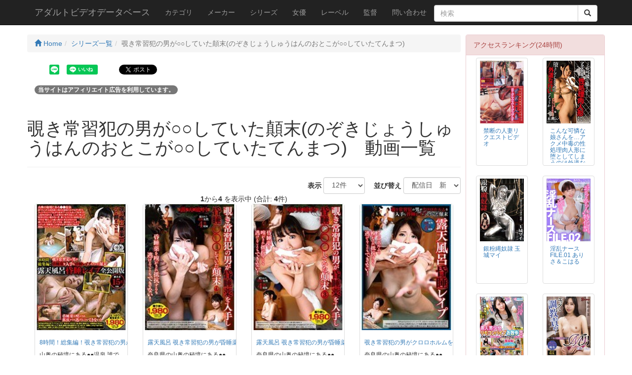

--- FILE ---
content_type: text/html; charset=UTF-8
request_url: https://av-db.com/Series/111/
body_size: 10828
content:
<!DOCTYPE html>
<html lang="ja">

<head>
<!-- Global site tag (gtag.js) - Google Analytics -->
<script async src="https://www.googletagmanager.com/gtag/js?id=UA-149655375-1"></script>
<script>
  window.dataLayer = window.dataLayer || [];
  function gtag(){dataLayer.push(arguments);}
  gtag('js', new Date());

  gtag('config', 'UA-149655375-1');
</script>
    <meta charset="utf-8">
    <meta http-equiv="X-UA-Compatible" content="IE=edge">
    <meta name="viewport" content="width=device-width, initial-scale=1">
    <title>覗き常習犯の男が○○していた顛末(のぞきじょうしゅうはんのおとこが○○していたてんまつ)　動画一覧 - アダルトビデオデータベース</title>
    <meta name="description" content="シリーズ:覗き常習犯の男が○○していた顛末(のぞきじょうしゅうはんのおとこが○○していたてんまつ) 動画一覧　 アダルトビデオデータベースは絶対抜ける厳選エロ動画を紹介！！毎日休まず更新します！！">
    <meta name="author" content="アダルトビデオデータベース">
    <meta property="og:title" content="覗き常習犯の男が○○していた顛末(のぞきじょうしゅうはんのおとこが○○していたてんまつ)　動画一覧 - アダルトビデオデータベース">
    <meta property="og:description" content="シリーズ:覗き常習犯の男が○○していた顛末(のぞきじょうしゅうはんのおとこが○○していたてんまつ) 動画一覧　 アダルトビデオデータベースは絶対抜ける厳選エロ動画を紹介！！毎日休まず更新します！！">
    <meta property="og:url" content="https://av-db.com/Series/111/">
    <base href="https://av-db.com/">
    <link rel="icon" href="ico/favicon.png" type="image/x-icon">
    <link rel="shortcut icon" href="ico/favicon.png">
    <!-- Bootstrap Core CSS -->
    <link href="css/bootstrap.min.css" rel="stylesheet">



    <!-- HTML5 Shim and Respond.js IE8 support of HTML5 elements and media queries -->
    <!-- WARNING: Respond.js doesn't work if you view the page via file:// -->
    <!--[if lt IE 9]>
        <script src="https://oss.maxcdn.com/libs/html5shiv/3.7.0/html5shiv.js"></script>
        <script src="https://oss.maxcdn.com/libs/respond.js/1.4.2/respond.min.js"></script>
        <script src="js/html5media.min.js"></script>
    <![endif]-->
    <!-- jQuery -->
    <script src="js/jquery.js"></script>

    <!-- Bootstrap Core JavaScript -->
    <script src="js/bootstrap.min.js"></script>
    <link rel="stylesheet" type="text/css" href="css/slick.css" media="screen">
    <link rel="stylesheet" type="text/css" href="css/slick-theme.css" media="screen">
    <script src="js/slick.min.js"></script>
    <script src="js/scrolltopcontrol.js"></script>
    <script src="js/jPages.min.js"></script>
    <script src="js/jquery.matchHeight.js"></script>
    <link rel="stylesheet" href="css/colorbox.css">
    <script src="js/jquery.colorbox-min.js"></script>
    <style>
    body{padding-top:70px;}
    .slide-image{width:100%;}
    .carousel-holder{margin-bottom:30px;}
    .carousel-control,.item{border-radius: 4px;}
    .caption{height:130px;overflow:hidden;}
    .caption h4{white-space:nowrap;}
    .thumbnail img{width: 100%;}
    .ratings{padding-right:10px;padding-left:10px;color:#d17581;}
    .thumbnail{padding:0;}
    .thumbnail .caption-full{padding:9px;color:#333;}
    footer{margin:50px 0;}
    .list-inline > li{margin: 0 0 10px 0;}
    .h1custom{font-size: 110%;}
    .h3custom{margin:0;}
    .h4custom{font-size:100%;}
    .movie_disp{float:left;}
    /*.caption-full{min-height:300px;}*/
    .clear{clear:both;}
    .movie_caption{padding:0 0 0 20px;}
    .movie_info_area{padding:4px;}
    .badge-success{background-color:#468847;}
    .badge-warning{background-color:#f89406;}
    .badge-important{background-color:#b94a48;}
    .badge-info{background-color:#3a87ad;}
    .badge-inverse{background-color:#333333;}
    .margin-bottom-zero{margin-bottom:0;}
    .headding05{
        margin:0 0 30px 0;
        padding:12px 10px;
        background: #1d8ade;
	background: -moz-linear-gradient(left, #1d8ade 0%, #53a2e2 50%, #1d8ade 100%); /* FF3.6+ */
	background: -webkit-gradient(linear, left top, right top, color-stop(0%,#1d8ade), color-stop(50%,#53a2e2), color-stop(100%,#1d8ade)); /* Chrome,Safari4+ */
	background: -webkit-linear-gradient(left, #1d8ade 0%,#53a2e2 50%,#1d8ade 100%); /* Chrome10+,Safari5.1+ */
	background: -o-linear-gradient(left, #1d8ade 0%,#53a2e2 50%,#1d8ade 100%); /* Opera11.10+ */
	background: -ms-linear-gradient(left, #1d8ade 0%,#53a2e2 50%,#1d8ade 100%); /* IE10+ */
	background: linear-gradient(to left, #1d8ade 0%,#53a2e2 50%,#1d8ade 100%); /* W3C */
	color:#FFF;
	text-shadow:1px 1px 2px #333;
	box-shadow:0 2px 3px rgba(0, 0, 0, 0.4) , inset 0 0 50px rgba(0, 0, 0, 0.1) ;
	position:relative;
	}
 
.headding05:before,
.headding05:after{
	content: ' ';
	position: absolute;
	z-index: -1;
	width: 40%;
	height: 20px;
	left: 4px;
	bottom:7px;
	-webkit-box-shadow: 0 8px 15px rgba(0,0,0, 0.7);
	-moz-box-shadow: 0 8px 15px rgba(0, 0, 0, 0.7);
	box-shadow: 0 8px 15px rgba(0, 0, 0, 0.7);
	background-color: #F00;
	-webkit-transform: rotate(-3deg);
	-moz-transform: rotate(-3deg);
	-o-transform: rotate(-3deg);
	-ms-transform: rotate(-3deg);
	transform: rotate(-3deg);
}
.headding05:after{
	  -webkit-transform: rotate(3deg);
	  -moz-transform: rotate(3deg);
	  -o-transform: rotate(3deg);
	  -ms-transform: rotate(3deg);
	  transform: rotate(3deg);
	  right: 10px;
	  left: auto;
}
.custom_thumbnai{margin:0 20px 20px 20px;}
.side_ranking_area{margin:0 0 0 10px;}
.thumbnail_side{padding:5px;}
.caption_side{height:80px;padding:0;}
.panel-body_side{padding:5px;}
.h5margin0{margin:0;}
.sample_video{width:100%;}
    </style>
  <script>
  /* when document is ready */
  $(function() {
    /* initiate plugin */
    $("div.holder").jPages({
      containerID : "itemContainer",
      perPage     : 5,
      previous : "←",
      next : "→",
      callback    : function( pages, items ){
        $("#legend1").html("Page " + pages.current + " of " + pages.count);
        $("#legend2").html(items.range.start + " - " + items.range.end + " of " + items.count);
      }
    });
  });
  </script>
  <script>
 	$(function(){
            $('.js-matchHeigtht').matchHeight();
          });
    $(function(){
      $('.colmatch').matchHeight();
    });
    $(function(){
      $('.colmatch_kanren').matchHeight();
    });
    $(function(){
      $('.colmatch_side').matchHeight();
    });
$(document).ready(function(){
	$(".iframe476").colorbox({
		iframe:true,
		width:"576px",
		height:"406px"
	});
	$(".iframe560").colorbox({
		iframe:true,
		width:"660px",
		height:"460px"
	});
	$(".iframe644").colorbox({
		iframe:true,
		width:"744px",
		height:"514px"
	});
	$(".iframe720").colorbox({
		iframe:true,
		width:"790px",
		height:"550px"
	});
});
</script>
  <style>
  .holder {
    margin: 15px 0;
  }
  .holder a {
    font-size: 12px;
    cursor: pointer;
    margin: 0 5px;
    color: #333;
  }
  .holder a:hover {
    background-color: #222;
    color: #fff;
  }
  .holder a.jp-previous { margin-right: 15px; }
  .holder a.jp-next { margin-left: 15px; }
  .holder a.jp-current, a.jp-current:hover {
    color: #FF4242;
    font-weight: bold;
  }
  .holder a.jp-disabled, a.jp-disabled:hover {
    color: #bbb;
  }
  .holder a.jp-current, a.jp-current:hover,
  .holder a.jp-disabled, a.jp-disabled:hover {
    cursor: default;
    background: none;
  }
  .holder span { margin: 0 5px; }
  #itemContainer li {list-style: none;}
  .social li{list-style: none;display: inline-block;padding: 5px;}
  .fb_bt{position:relative; top:-4px;}
  .mt-10{margin-top: 10px;}
  </style>
</head>
    <!-- Navigation -->
    <nav class="navbar navbar-inverse navbar-fixed-top">
        <div class="container">
            <!-- Brand and toggle get grouped for better mobile display -->
            <div class="navbar-header">
                <button type="button" class="navbar-toggle" data-toggle="collapse" data-target="#bs-example-navbar-collapse-1">
                    <span class="sr-only">Toggle navigation</span>
                    <span class="icon-bar"></span>
                    <span class="icon-bar"></span>
                    <span class="icon-bar"></span>
                </button>
                <a class="navbar-brand" href="https://av-db.com/">アダルトビデオデータベース</a>
            </div>
            <!-- Collect the nav links, forms, and other content for toggling -->
            <div class="collapse navbar-collapse" id="bs-example-navbar-collapse-1">
                <ul class="nav navbar-nav">
                    <li>
                        <a href="CategoryList/">カテゴリ</a>
                    </li>
                    <li>
                        <a href="MakerList/">メーカー</a>
                    </li>
                    <li>
                        <a href="SeriesList/">シリーズ</a>
                    </li>
                    <li>
                        <a href="PerformerList/">女優</a>
                    </li>
                    <li>
                        <a href="LabelList/">レーベル</a>
                    </li>
                    <li>
                        <a href="DirectorList/">監督</a>
                    </li>
                    <li>
                        <a href="Contact/">問い合わせ</a>
                    </li>
                </ul>
                <form action="Search/" method="post">
                    <div class="input-group" style="margin-top:10px;">
                        <input type="text" name="keyword" class="form-control" placeholder="検索" value="">
                        <span class="input-group-btn">
                          <button class="btn btn-default" type="submit">
                            <i class='glyphicon glyphicon-search'></i>
                          </button>
                        </span>
                    </div>
                </form>
            </div>
            <!-- /.navbar-collapse -->
        </div>
        <!-- /.container -->
    </nav>




    <!-- Page Content -->
    <div class="container">

        <div class="row">



            <div class="col-md-9">


<div class="row">
<ul class="breadcrumb">
    <li><a href="https://av-db.com/"><span class="glyphicon glyphicon-home" aria-hidden="true"></span> Home</a></li><li><a href="SeriesList/">シリーズ一覧</a></li><li class="active">覗き常習犯の男が○○していた顛末(のぞきじょうしゅうはんのおとこが○○していたてんまつ)</li></ul>
</div>
<div class="row social">
<div id="fb-root"></div>
<script>(function(d, s, id) {
  var js, fjs = d.getElementsByTagName(s)[0];
  if (d.getElementById(id)) return;
  js = d.createElement(s); js.id = id;
  js.src = 'https://connect.facebook.net/ja_JP/sdk.js#xfbml=1&version=v2.10';
  fjs.parentNode.insertBefore(js, fjs);
}(document, 'script', 'facebook-jssdk'));</script>
<ul>
	<li><div data-url="https://av-db.com/Series/111/" data-type="share-b" data-lang="ja" style="display: none;" class="line-it-button"></div></li>
	<li><div data-share="true" data-url="https://av-db.com/Series/111/" data-type="like" data-lang="ja" style="display: none;" class="line-it-button"></div></li>
	<li class="fb_bt"><div class="fb-like" data-href="https://av-db.com/Series/111/" data-layout="button_count" data-action="like" data-size="small" data-show-faces="false" data-share="true"></div></li>
	<li><div class="g-plus" data-action="share" data-href="https://av-db.com/Series/111/"></div></li>
	<li><a href="https://twitter.com/share" class="twitter-share-button" data-count="horizontal" data-url="https://av-db.com/Series/111/" data-hashtags="アダルトビデオデータベース">Tweet</a></li>
</ul>
<script src="https://d.line-scdn.net/r/web/social-plugin/js/thirdparty/loader.min.js" async="async" defer="defer"></script>
</div>
<p><span class="badge badge-secondary">当サイトはアフィリエイト広告を利用しています。</span></p>
    <div class="row">
      <div>
        <div class="page-header">
          <h1>覗き常習犯の男が○○していた顛末(のぞきじょうしゅうはんのおとこが○○していたてんまつ)　動画一覧</h1>
        </div>
      </div>
    </div>
<div class="row text-right">
    <form class="form-inline" name="search" action="https://av-db.com/Series/111/" method="GET">
  <div class="form-group">
      <label class="control-label">　表示</label>
      <select name="hits" class="form-control" onChange="this.form.submit()">
  <option value="12" selected="selected">12件</option>
  <option value="24">24件</option>
  <option value="36">36件</option>
  <option value="48">48件</option>
  <option value="60">60件</option>
  <option value="72">72件</option>
  <option value="96">96件</option>
  <option value="108">108件</option>
  <option value="120">120件</option>
</select>

  </div>
  <div class="form-group">
      <label class="control-label">　並び替え</label>
      <select name="sort" class="form-control" onChange="this.form.submit()">
  <option value="opendate" selected="selected">配信日　新</option>
  <option value="opendate-">配信日　古</option>
</select>

  </div>
</form>
</div>
<div class="row text-center">
    <strong>1</strong>から<strong>4</strong> を表示中 (合計: <strong>4</strong>件)</div>
<div class="row text-center">
</div>
<div class="row">
                    <div class="col-xs-6 col-sm-3 col-lg-3 col-md-3 colmatch">
                        <div class="thumbnail">
                            <img src="https://pics.dmm.co.jp/digital/video/tsph00096/tsph00096ps.jpg" alt="8時間！総集編！覗き常習犯の男がクロロホルムを入手し昏睡レイプしていた顛末..." title="8時間！総集編！覗き常習犯の男がクロロホルムを入手し昏睡レイプしていた顛末...">
                            <div class="caption">
                                <h4 class="small"><a href="Movie_info/1/333/">8時間！総集編！覗き常習犯の男がクロロホルムを入手し昏睡レイプしていた顛末...</a></h4>
                                <p class="small">山奥の秘境にある●●温泉 誰でも入れる混浴露天風呂は秘境でありながら昨今、ネットや口コミで広がり温泉ブームともあって数多くの入湯客が訪れる ここを舞台に事件は起こった！地元で林業を営む口数少ない男 誰にも言えない秘密があった それは「覗き」この露天風呂に来る女性たちを覗いていたのだ！そして男は一線を超えてしまう！入手した「昏睡薬」この薬を女性入湯客に嗅がせ昏睡レイプしていたのだ！サンプル画像画像はイメージです。実際の商品画像とは異なる場合がございます。拡大サンプル画像をご覧いただくにはJavaScriptを有効にしてくださいJavaScriptの設定方法</p>
                            </div>
                        </div>
                    </div>
                    <div class="col-xs-6 col-sm-3 col-lg-3 col-md-3 colmatch">
                        <div class="thumbnail">
                            <img src="https://pics.dmm.co.jp/digital/video/tsp00401/tsp00401ps.jpg" alt="露天風呂 覗き常習犯の男が昏睡薬を入手し昏睡○○○していた顛末4" title="露天風呂 覗き常習犯の男が昏睡薬を入手し昏睡○○○していた顛末4">
                            <div class="caption">
                                <h4 class="small"><a href="Movie_info/22/30122/">露天風呂 覗き常習犯の男が昏睡薬を入手し昏睡○○○していた顛末4</a></h4>
                                <p class="small">奈良県の山奥の秘境にある●●温泉 誰でも入れる混浴露天風呂は秘境でありながら昨今、ネットや口コミで広がり温泉ブームともあって数多くの入湯客が訪れる。ここを舞台に事件は起こった！地元で林業を営む口数少ない男 誰にも言えない秘密があった。それは「覗き」この露天風呂に来る女性たちを覗いていたのだ！そして男は一線を超えてしまう…入手した「昏睡薬」この薬を女性入湯客に嗅がせ昏睡○○○していたのだ！【※画像・音声に多少の乱れがあります】</p>
                            </div>
                        </div>
                    </div>
                    <div class="col-xs-6 col-sm-3 col-lg-3 col-md-3 colmatch">
                        <div class="thumbnail">
                            <img src="https://pics.dmm.co.jp/digital/video/tsp00399/tsp00399ps.jpg" alt="露天風呂 覗き常習犯の男が昏睡薬を入手し昏睡○○○していた顛末3" title="露天風呂 覗き常習犯の男が昏睡薬を入手し昏睡○○○していた顛末3">
                            <div class="caption">
                                <h4 class="small"><a href="Movie_info/10/32332/">露天風呂 覗き常習犯の男が昏睡薬を入手し昏睡○○○していた顛末3</a></h4>
                                <p class="small">奈良県の山奥の秘境にある●●温泉。誰でも入れる混浴露天風呂は秘境でありながら昨今、ネットや口コミで広がり温泉ブームともあって数多くの入湯客が訪れる。ここを舞台に事件は起こった！地元で林業を営む口数少ない男 誰にも言えない秘密があった。それは「覗き」この露天風呂に来る女性たちを覗いていたのだ！そして男は一線を超えてしまう…入手した「昏睡薬」この薬を女性入湯客に嗅がせ昏睡○○○していたのだ！【※画像・音声に多少の乱れがあります】</p>
                            </div>
                        </div>
                    </div>
                    <div class="col-xs-6 col-sm-3 col-lg-3 col-md-3 colmatch">
                        <div class="thumbnail">
                            <img src="https://pics.dmm.co.jp/digital/video/tsp00394/tsp00394ps.jpg" alt="覗き常習犯の男がクロロホルムを入手し昏睡レイプしていた顛末 露天風呂昏睡レイプ" title="覗き常習犯の男がクロロホルムを入手し昏睡レイプしていた顛末 露天風呂昏睡レイプ">
                            <div class="caption">
                                <h4 class="small"><a href="Movie_info/22/36269/">覗き常習犯の男がクロロホルムを入手し昏睡レイプしていた顛末 露天風呂昏睡レイプ</a></h4>
                                <p class="small">奈良県の山奥の秘境にある●●温泉 誰でも入れる混浴露天風呂は秘境でありながら昨今、ネットや口コミで広がり温泉ブームともあって数多くの入湯客が訪れる ここを舞台に事件は起こった！地元で林業を営む口数少ない男 誰にも言えない秘密があった それは「覗き」この露天風呂に来る女性たちを覗いていたのだ！そして男は一線を超えてしまう！入手した「昏睡薬」この薬を女性入湯客に嗅がせ昏睡レイプしていたのだ！【※画像・音声に多少の乱れがあります】</p>
                            </div>
                        </div>
                    </div>
</div>
<div class="row text-center">
</div>
<div class="row text-center">
    <strong>1</strong>から<strong>4</strong> を表示中 (合計: <strong>4</strong>件)</div>
<div class="row text-right">
    <form class="form-inline" name="search2" action="https://av-db.com/Series/111/" method="GET">
  <div class="form-group">
      <label class="control-label">　表示</label>
      <select name="hits" class="form-control" onChange="this.form.submit()">
  <option value="12" selected="selected">12件</option>
  <option value="24">24件</option>
  <option value="36">36件</option>
  <option value="48">48件</option>
  <option value="60">60件</option>
  <option value="72">72件</option>
  <option value="96">96件</option>
  <option value="108">108件</option>
  <option value="120">120件</option>
</select>

  </div>
  <div class="form-group">
      <label class="control-label">　並び替え</label>
      <select name="sort" class="form-control" onChange="this.form.submit()">
  <option value="opendate" selected="selected">配信日　新</option>
  <option value="opendate-">配信日　古</option>
</select>

  </div>
</form>
</div>
<div class="row" style="margin:10px 0;"><div class="panel panel-primary">
<div class="panel-heading"><h5>最近検索されたキーワード</h5></div>
<div class="panel-body">
<ul class="list-inline">
<li><a href="Search/%E5%80%9F%E9%87%91%E5%A0%95%E3%81%A1/"><span class="badge badge-info">借金堕ち</span></a></li>
<li><a href="Search/sm/"><span class="badge badge-info">sm</span></a></li>
<li><a href="Search/4725048/"><span class="badge">4725048</span></a></li>
<li><a href="Search/fc%EF%BC%92/"><span class="badge badge-warning">fc２</span></a></li>
<li><a href="Search/%E7%AF%A0%E7%94%B0%E3%81%82%E3%82%86%E3%81%BF/"><span class="badge">篠田あゆみ</span></a></li>
<li><a href="Search/%E9%BA%BB%E5%80%89/"><span class="badge">麻倉</span></a></li>
<li><a href="Search/%E4%B8%89%E4%B8%8A/"><span class="badge badge-info">三上</span></a></li>
<li><a href="Search/%E9%A2%A8%E5%91%82%E6%8E%83%E9%99%A4%E4%B8%AD%E3%81%AB%E9%96%93%E9%81%95%E3%81%A3%E3%81%A6%E3%82%B7%E3%83%A3%E3%83%AF%E3%83%BC%E3%82%92%E6%B5%B4%E3%81%B3%E3%81%A6%E3%83%93%E3%82%B7%E3%83%A7%E6%BF%A1%E3%82%8C%E3%81%AB%E3%81%AA%E3%81%A3%E3%81%9F%E5%AE%B6%E4%BA%8B%E4%BB%A3%E8%A1%8C%E3%81%AE%E3%81%8A%E5%A7%89%E3%81%95%E3%82%93%E3%81%AB%E8%AA%98%E6%83%91%E3%81%95%E3%82%8C%E3%81%A6%E4%B8%AD%E5%87%BA%E3%81%97/"><span class="badge badge-warning">風呂掃除中に...</span></a></li>
<li><a href="Search/%E5%B9%B6%E6%9C%A8%E4%BC%98/"><span class="badge badge-warning">并木优</span></a></li>
<li><a href="Search/4826982/"><span class="badge badge-info">4826982</span></a></li>
<li><a href="Search/4896282/"><span class="badge badge-info">4896282</span></a></li>
<li><a href="Search/%E5%85%A8%E8%A3%B8%E6%97%85%E9%A4%A8/"><span class="badge badge-success">全裸旅館</span></a></li>
<li><a href="Search/%E5%85%A5%E6%B5%B4/"><span class="badge">入浴</span></a></li>
<li><a href="Search/%E5%A5%B3%E9%A2%A8%E5%91%82/"><span class="badge badge-info">女風呂</span></a></li>
<li><a href="Search/%E5%84%AA%E6%9C%A8%E3%81%84%E3%81%8A%E3%82%8A/"><span class="badge badge-success">優木いおり</span></a></li>
<li><a href="Search/%E6%9D%89%E5%8E%9F%E7%90%86%E6%81%B5/"><span class="badge badge-success">杉原理恵</span></a></li>
<li><a href="Search/%E7%9C%9F%E9%8D%8B%E6%A8%B9%E9%87%8C/"><span class="badge badge-info">真鍋樹里</span></a></li>
<li><a href="Search/%E5%AE%AE%E5%86%85%E9%9B%AA%E8%8F%9C/"><span class="badge badge-inverse">宮内雪菜</span></a></li>
<li><a href="Search/%E6%9C%89%E5%A5%88%E3%82%81%E3%81%90%E3%81%BF/"><span class="badge badge-info">有奈めぐみ</span></a></li>
<li><a href="Search/%E4%B8%8A%E5%8E%9F/"><span class="badge badge-success">上原</span></a></li>
<li><a href="Search/%E5%AE%89%E5%B2%A1%E3%81%9F%E3%81%BE%E3%81%8D/"><span class="badge badge-inverse">安岡たまき</span></a></li>
<li><a href="Search/%E6%9D%8F%E7%BE%8E%E6%9C%88/"><span class="badge">杏美月</span></a></li>
<li><a href="Search/%E5%8A%A0%E5%B1%B1%E3%81%AA%E3%81%A4%E3%81%93/"><span class="badge">加山なつこ</span></a></li>
<li><a href="Search/%E4%B8%83%E8%8D%89%E3%81%A1%E3%81%A8%E3%81%9B/"><span class="badge badge-inverse">七草ちとせ</span></a></li>
<li><a href="Search/%E5%A4%95%E5%AD%A3%E3%81%A1%E3%81%A8%E3%81%9B/"><span class="badge">夕季ちとせ</span></a></li>
<li><a href="Search/%E5%BA%83%E7%94%B0%E6%96%87%E5%AD%90/"><span class="badge badge-inverse">広田文子</span></a></li>
<li><a href="Search/%E9%A2%A8%E7%A5%AD/"><span class="badge badge-warning">風祭</span></a></li>
<li><a href="Search/%E9%A2%A8%E7%A5%AD%E3%81%82%E3%81%8B%E3%82%8A/"><span class="badge badge-info">風祭あかり</span></a></li>
<li><a href="Search/%E8%97%A4%E5%B4%8E%E3%81%82%E3%81%8B%E3%82%8A/"><span class="badge badge-info">藤崎あかり</span></a></li>
<li><a href="Search/%E5%8C%97%E6%9D%91%E5%A5%BD%E5%AD%90/"><span class="badge badge-warning">北村好子</span></a></li>
<li><a href="Search/%E6%B5%9C%E5%92%B2%E6%81%B5%E5%88%A9/"><span class="badge badge-inverse">浜咲恵利</span></a></li>
<li><a href="Search/%E9%BA%BB%E7%BE%8E%E3%82%86%E3%81%BE+%E3%81%98%E3%82%83%E3%82%93%E3%81%91%E3%82%93+%E6%B8%A9%E6%B3%89+%E3%82%A4%E3%83%A1%E3%83%BC%E3%82%B8%E3%83%93%E3%83%87%E3%82%AA/"><span class="badge badge-inverse">麻美ゆま じ...</span></a></li>
<li><a href="Search/%E9%BA%BB%E7%BE%8E%E3%82%86%E3%81%BE+%E3%81%98%E3%82%83%E3%82%93%E3%81%91%E3%82%93+%E6%B8%A9%E6%B3%89%E3%80%80%E3%82%A4%E3%83%A1%E3%83%BC%E3%82%B8%E3%83%93%E3%83%87%E3%82%AA/"><span class="badge badge-important">麻美ゆま じ...</span></a></li>
<li><a href="Search/%E9%BA%BB%E7%BE%8E%E3%82%86%E3%81%BE%E3%80%80%E3%81%98%E3%82%83%E3%82%93%E3%81%91%E3%82%93%E3%80%80%E6%B8%A9%E6%B3%89/"><span class="badge badge-info">麻美ゆま　じ...</span></a></li>
<li><a href="Search/%E6%BA%9C%E6%B1%A0meyd+%E9%AB%98%E6%85%A2%E4%BA%BA%E5%A6%BB+%E7%A6%81%E6%AD%A2%E6%9C%AC%E7%95%AA/"><span class="badge badge-warning">溜池meyd 高...</span></a></li>
<li><a href="Search/nhdtc/"><span class="badge">nhdtc</span></a></li>
<li><a href="Search/4%E6%9C%AC%E3%81%BE%E3%81%A8%E3%82%81%E3%82%BB%E3%83%83%E3%83%88%E3%80%9C%E8%85%B0%E7%A0%95%E3%81%91%E3%83%90%E3%82%A4%E3%83%96%E6%8C%BF%E5%85%A5%EF%BC%86%E3%82%A4%E3%83%A9%E3%83%9E%E5%8F%A3%E5%86%85%E7%99%BA%E5%B0%84%EF%BC%8A%E7%94%9F%E3%83%8F%E3%83%A1%E5%A4%A7%E9%87%8F%E3%81%B6%E3%81%A3%E3%81%8B%E3%81%91%EF%BC%8A%E3%83%87%E3%82%A3%E3%83%AB%E3%83%89%E6%BF%80%E3%83%94%E3%82%B9%E3%81%A7%E4%BB%B0%E3%81%91%E5%8F%8D%E3%82%8A%E7%B5%B6%E9%A0%82/"><span class="badge badge-inverse">4本まとめセ...</span></a></li>
<li><a href="Search/2989496/"><span class="badge badge-important">2989496</span></a></li>
<li><a href="Search/%E5%A4%AB%E4%BB%A5%E5%A4%96%E3%81%A8%E3%83%95%E3%82%A1%E3%83%83%E3%82%AF%E3%81%99%E3%82%8B%EF%BC%98%E4%BA%BA%E3%81%AE%E4%BA%BA%E5%A6%BB%E3%81%9F%E3%81%A1/"><span class="badge badge-inverse">夫以外とファ...</span></a></li>
<li><a href="Search/jk/"><span class="badge">jk</span></a></li>
<li><a href="Search/%E5%A4%A9%E4%BD%BF/"><span class="badge badge-info">天使</span></a></li>
<li><a href="Search/%E6%B2%B3%E5%8C%97/"><span class="badge badge-inverse">河北</span></a></li>
<li><a href="Search/%E9%99%86%E4%B8%8A%E9%83%A8/"><span class="badge badge-important">陆上部</span></a></li>
<li><a href="Search/%E4%BE%BF%E5%88%A9%E5%BA%97/"><span class="badge badge-inverse">便利店</span></a></li>
<li><a href="Search/%E6%97%B6%E9%97%B4/"><span class="badge">时间</span></a></li>
<li><a href="Search/fc2ppv/"><span class="badge badge-inverse">fc2ppv</span></a></li>
<li><a href="Search/%E6%B5%B7%E3%81%AE%E5%AE%B6/"><span class="badge badge-important">海の家</span></a></li>
<li><a href="Search/%E3%82%B7%E3%83%A3%E3%83%AF%E3%83%BC/"><span class="badge badge-warning">シャワー</span></a></li>
<li><a href="Search/%E9%8A%AD%E6%B9%AF/"><span class="badge badge-inverse">銭湯</span></a></li>
<li><a href="Search/%E7%9B%97%E6%92%AE/"><span class="badge badge-info">盗撮</span></a></li>
</ul>
</div>
</div>
</div>
<div class="row social">
<ul>
	<li><div data-url="https://av-db.com/Series/111/" data-type="share-b" data-lang="ja" style="display: none;" class="line-it-button"></div></li>
	<li><div data-share="true" data-url="https://av-db.com/Series/111/" data-type="like" data-lang="ja" style="display: none;" class="line-it-button"></div></li>
	<li class="fb_bt"><div class="fb-like" data-href="https://av-db.com/Series/111/" data-layout="button_count" data-action="like" data-size="small" data-show-faces="false" data-share="true"></div></li>
	<li><div class="g-plus" data-action="share" data-href="https://av-db.com/Series/111/"></div></li>
	<li><a href="https://twitter.com/share" class="twitter-share-button" data-count="horizontal" data-url="https://av-db.com/Series/111/" data-hashtags="アダルトビデオデータベース">Tweet</a></li>
</ul>
<script>LineIt.loadButton();</script>
<script>!function(d,s,id){var js,fjs=d.getElementsByTagName(s)[0],p=/^http:/.test(d.location)?'http':'https';if(!d.getElementById(id)){js=d.createElement(s);js.id=id;js.src=p+'://platform.twitter.com/widgets.js';fjs.parentNode.insertBefore(js,fjs);}}(document, 'script', 'twitter-wjs');</script>
<script>
  window.___gcfg = {lang: 'ja'};
  (function() {
    var po = document.createElement('script'); po.type = 'text/javascript'; po.async = true;
    po.src = 'https://apis.google.com/js/platform.js';
    var s = document.getElementsByTagName('script')[0]; s.parentNode.insertBefore(po, s);
  })();
</script>
</div>

            </div>
            
            <div class="col-md-3">
<div class="side_ranking_area">
<div class="row"><div class="panel panel-danger">
<div class="panel-heading">アクセスランキング(24時間)</div>
<div class="panel-body panel-body_side">
<div class="col-xs-6 col-sm-6 col-lg-6 col-md-6 colmatch_side">
<div class="thumbnail thumbnail_side">
<img src="https://pics.dmm.co.jp/digital/video/dvdps00099/dvdps00099ps.jpg" alt="禁断の人妻リクエストビデオ" title="禁断の人妻リクエストビデオ">
<div class="caption caption_side">
<h5 class="h5margin0 small"><a href="Movie_info/1/51404/">禁断の人妻リクエストビデオ</a></h5>
</div>
</div>
</div>
<div class="col-xs-6 col-sm-6 col-lg-6 col-md-6 colmatch_side">
<div class="thumbnail thumbnail_side">
<img src="https://pics.dmm.co.jp/digital/video/ddk00165/ddk00165ps.jpg" alt="こんな可憐な娘さんを…アクメ中毒の性処理肉人形に堕としてしまうのは外道な行..." title="こんな可憐な娘さんを…アクメ中毒の性処理肉人形に堕としてしまうのは外道な行...">
<div class="caption caption_side">
<h5 class="h5margin0 small"><a href="Movie_info/10/46200/">こんな可憐な娘さんを…アクメ中毒の性処理肉人形に堕としてしまうのは外道な行...</a></h5>
</div>
</div>
</div>
<div class="col-xs-6 col-sm-6 col-lg-6 col-md-6 colmatch_side">
<div class="thumbnail thumbnail_side">
<img src="https://pics.dmm.co.jp/digital/video/abg00008/abg00008ps.jpg" alt="銀粉縄奴隷 玉城マイ" title="銀粉縄奴隷 玉城マイ">
<div class="caption caption_side">
<h5 class="h5margin0 small"><a href="Movie_info/89/39805/">銀粉縄奴隷 玉城マイ</a></h5>
</div>
</div>
</div>
<div class="col-xs-6 col-sm-6 col-lg-6 col-md-6 colmatch_side">
<div class="thumbnail thumbnail_side">
<img src="https://pics.dmm.co.jp/digital/video/1ofsd002002/1ofsd002002ps.jpg" alt="淫乱ナースFILE.01 ありさ＆こはる" title="淫乱ナースFILE.01 ありさ＆こはる">
<div class="caption caption_side">
<h5 class="h5margin0 small"><a href="Movie_info/10/146879/">淫乱ナースFILE.01 ありさ＆こはる</a></h5>
</div>
</div>
</div>
<div class="col-xs-6 col-sm-6 col-lg-6 col-md-6 colmatch_side">
<div class="thumbnail thumbnail_side">
<img src="https://pics.dmm.co.jp/digital/video/h_1324skmj00375/h_1324skmj00375ps.jpg" alt="素人美少女とリモコンバイブお散歩8ーSGN区編ー「もう我慢できません…//..." title="素人美少女とリモコンバイブお散歩8ーSGN区編ー「もう我慢できません…//...">
<div class="caption caption_side">
<h5 class="h5margin0 small"><a href="Movie_info/296/83823/">素人美少女とリモコンバイブお散歩8ーSGN区編ー「もう我慢できません…//...</a></h5>
</div>
</div>
</div>
<div class="col-xs-6 col-sm-6 col-lg-6 col-md-6 colmatch_side">
<div class="thumbnail thumbnail_side">
<img src="https://pics.dmm.co.jp/digital/video/basj00017/basj00017ps.jpg" alt="セレブ妻が管理する秘密のM男調教部屋 城山若菜" title="セレブ妻が管理する秘密のM男調教部屋 城山若菜">
<div class="caption caption_side">
<h5 class="h5margin0 small"><a href="Movie_info/10/114665/">セレブ妻が管理する秘密のM男調教部屋 城山若菜</a></h5>
</div>
</div>
</div>
<div class="col-xs-6 col-sm-6 col-lg-6 col-md-6 colmatch_side">
<div class="thumbnail thumbnail_side">
<img src="https://pics.dmm.co.jp/digital/video/isd00152/isd00152ps.jpg" alt="武蔵村山の農家のIカップ嫁 吉田彩音" title="武蔵村山の農家のIカップ嫁 吉田彩音">
<div class="caption caption_side">
<h5 class="h5margin0 small"><a href="Movie_info/10/137871/">武蔵村山の農家のIカップ嫁 吉田彩音</a></h5>
</div>
</div>
</div>
<div class="col-xs-6 col-sm-6 col-lg-6 col-md-6 colmatch_side">
<div class="thumbnail thumbnail_side">
<img src="https://pics.dmm.co.jp/digital/video/118cpde00016/118cpde00016ps.jpg" alt="最強属性16 武藤つぐみ" title="最強属性16 武藤つぐみ">
<div class="caption caption_side">
<h5 class="h5margin0 small"><a href="Movie_info/10/47710/">最強属性16 武藤つぐみ</a></h5>
</div>
</div>
</div>
<div class="col-xs-6 col-sm-6 col-lg-6 col-md-6 colmatch_side">
<div class="thumbnail thumbnail_side">
<img src="https://pics.dmm.co.jp/digital/video/h_491napk00020/h_491napk00020ps.jpg" alt="ナンパコNo.20 2軒目行こうか迷っていたショートヘアの巨乳女子大生をナ..." title="ナンパコNo.20 2軒目行こうか迷っていたショートヘアの巨乳女子大生をナ...">
<div class="caption caption_side">
<h5 class="h5margin0 small"><a href="Movie_info/10/73101/">ナンパコNo.20 2軒目行こうか迷っていたショートヘアの巨乳女子大生をナ...</a></h5>
</div>
</div>
</div>
<div class="col-xs-6 col-sm-6 col-lg-6 col-md-6 colmatch_side">
<div class="thumbnail thumbnail_side">
<img src="https://pics.dmm.co.jp/digital/video/h_565scop00611/h_565scop00611ps.jpg" alt="あらゆるエロのジャンル・シチュエーションがこの一枚に集結！！エロスの聖典（..." title="あらゆるエロのジャンル・シチュエーションがこの一枚に集結！！エロスの聖典（...">
<div class="caption caption_side">
<h5 class="h5margin0 small"><a href="Movie_info/11/14168/">あらゆるエロのジャンル・シチュエーションがこの一枚に集結！！エロスの聖典（...</a></h5>
</div>
</div>
</div>
</div></div></div>
<div class="row"><div class="panel panel-warning">
<div class="panel-heading">ダウンロードランキング(24時間)</div>
<div class="panel-body panel-body_side">
<div class="col-xs-6 col-sm-6 col-lg-6 col-md-6 colmatch_side">
<div class="thumbnail thumbnail_side">
<img src="https://pics.dmm.co.jp/digital/video/turu00033/turu00033ps.jpg" alt="大人数！8時間！480分！ おせっかい？！親切な？！宅配に来た乳酸菌レディ..." title="大人数！8時間！480分！ おせっかい？！親切な？！宅配に来た乳酸菌レディ...">
<div class="caption caption_side">
<h5 class="h5margin0 small"><a href="Movie_info/1/18852/">大人数！8時間！480分！ おせっかい？！親切な？！宅配に来た乳酸菌レディ...</a></h5>
</div>
</div>
</div>
<div class="col-xs-6 col-sm-6 col-lg-6 col-md-6 colmatch_side">
<div class="thumbnail thumbnail_side">
<img src="https://pics.dmm.co.jp/digital/video/h_1724m804g00011/h_1724m804g00011ps.jpg" alt="お母さんが教えてあげる！SEXの気持ち良さを教えたくて息●の肉棒を咥える淫..." title="お母さんが教えてあげる！SEXの気持ち良さを教えたくて息●の肉棒を咥える淫...">
<div class="caption caption_side">
<h5 class="h5margin0 small"><a href="Movie_info/10/124024/">お母さんが教えてあげる！SEXの気持ち良さを教えたくて息●の肉棒を咥える淫...</a></h5>
</div>
</div>
</div>
<div class="col-xs-6 col-sm-6 col-lg-6 col-md-6 colmatch_side">
<div class="thumbnail thumbnail_side">
<img src="https://pics.dmm.co.jp/digital/video/149rd01008/149rd01008ps.jpg" alt="毛深い人妻 たまっている熟女はマッサージ師に陰部をまさぐられると… 卑猥2..." title="毛深い人妻 たまっている熟女はマッサージ師に陰部をまさぐられると… 卑猥2...">
<div class="caption caption_side">
<h5 class="h5margin0 small"><a href="Movie_info/10/66975/">毛深い人妻 たまっている熟女はマッサージ師に陰部をまさぐられると… 卑猥2...</a></h5>
</div>
</div>
</div>
<div class="col-xs-6 col-sm-6 col-lg-6 col-md-6 colmatch_side">
<div class="thumbnail thumbnail_side">
<img src="https://pics.dmm.co.jp/digital/video/57bdsr00426/57bdsr00426ps.jpg" alt="デリヘル呼んだら ご近所さん 2" title="デリヘル呼んだら ご近所さん 2">
<div class="caption caption_side">
<h5 class="h5margin0 small"><a href="Movie_info/10/68199/">デリヘル呼んだら ご近所さん 2</a></h5>
</div>
</div>
</div>
<div class="col-xs-6 col-sm-6 col-lg-6 col-md-6 colmatch_side">
<div class="thumbnail thumbnail_side">
<img src="https://pics.dmm.co.jp/digital/video/61mdbk00072/61mdbk00072ps.jpg" alt="巨乳痴女医に犯●れる逆セクハラ健康診断 2" title="巨乳痴女医に犯●れる逆セクハラ健康診断 2">
<div class="caption caption_side">
<h5 class="h5margin0 small"><a href="Movie_info/10/54570/">巨乳痴女医に犯●れる逆セクハラ健康診断 2</a></h5>
</div>
</div>
</div>
<div class="col-xs-6 col-sm-6 col-lg-6 col-md-6 colmatch_side">
<div class="thumbnail thumbnail_side">
<img src="https://pics.dmm.co.jp/digital/video/61mdtm00431/61mdtm00431ps.jpg" alt="帰宅部系女子校生まこの中出し調教 柳川まこ" title="帰宅部系女子校生まこの中出し調教 柳川まこ">
<div class="caption caption_side">
<h5 class="h5margin0 small"><a href="Movie_info/7/24342/">帰宅部系女子校生まこの中出し調教 柳川まこ</a></h5>
</div>
</div>
</div>
<div class="col-xs-6 col-sm-6 col-lg-6 col-md-6 colmatch_side">
<div class="thumbnail thumbnail_side">
<img src="https://pics.dmm.co.jp/digital/video/1sdab00319/1sdab00319ps.jpg" alt="まっすぐ無邪気、エッチに貪欲。背伸びがしたい芋ひよこ女子 南日菜乃AVDEBUT" title="まっすぐ無邪気、エッチに貪欲。背伸びがしたい芋ひよこ女子 南日菜乃AVDEBUT">
<div class="caption caption_side">
<h5 class="h5margin0 small"><a href="Movie_info/296/134142/">まっすぐ無邪気、エッチに貪欲。背伸びがしたい芋ひよこ女子 南日菜乃AVDEBUT</a></h5>
</div>
</div>
</div>
<div class="col-xs-6 col-sm-6 col-lg-6 col-md-6 colmatch_side">
<div class="thumbnail thumbnail_side">
<img src="https://pics.dmm.co.jp/digital/video/h_1638emth00056/h_1638emth00056ps.jpg" alt="五十路のおとこ狂い 私、おま○こが破けるまでヤリたいの！ 五十路の濃厚性行..." title="五十路のおとこ狂い 私、おま○こが破けるまでヤリたいの！ 五十路の濃厚性行...">
<div class="caption caption_side">
<h5 class="h5margin0 small"><a href="Movie_info/30/78408/">五十路のおとこ狂い 私、おま○こが破けるまでヤリたいの！ 五十路の濃厚性行...</a></h5>
</div>
</div>
</div>
<div class="col-xs-6 col-sm-6 col-lg-6 col-md-6 colmatch_side">
<div class="thumbnail thumbnail_side">
<img src="https://pics.dmm.co.jp/digital/video/h_1127gopj00583/h_1127gopj00583ps.jpg" alt="【VR】HQ 劇的超高画質 Iカップを見せつけてくる彼女の巨乳姉に誘惑され..." title="【VR】HQ 劇的超高画質 Iカップを見せつけてくる彼女の巨乳姉に誘惑され...">
<div class="caption caption_side">
<h5 class="h5margin0 small"><a href="Movie_info/2/93261/">【VR】HQ 劇的超高画質 Iカップを見せつけてくる彼女の巨乳姉に誘惑され...</a></h5>
</div>
</div>
</div>
<div class="col-xs-6 col-sm-6 col-lg-6 col-md-6 colmatch_side">
<div class="thumbnail thumbnail_side">
<img src="https://pics.dmm.co.jp/digital/video/1arso019119/1arso019119ps.jpg" alt="舞ワイフ～セレブ倶楽部～ 119" title="舞ワイフ～セレブ倶楽部～ 119">
<div class="caption caption_side">
<h5 class="h5margin0 small"><a href="Movie_info/10/16356/">舞ワイフ～セレブ倶楽部～ 119</a></h5>
</div>
</div>
</div>
</div></div></div>
<div class="row"><div class="panel panel-info">
<div class="panel-heading">アクセスランキング(1ヶ月)</div>
<div class="panel-body panel-body_side">
<div class="col-xs-6 col-sm-6 col-lg-6 col-md-6 colmatch_side">
<div class="thumbnail thumbnail_side">
<img src="https://pics.dmm.co.jp/digital/video/kavr00038/kavr00038ps.jpg" alt="【VR】姉妹で男の趣味がモロかぶり！？【胸チラ・パンチラ・ささやき淫語】ド..." title="【VR】姉妹で男の趣味がモロかぶり！？【胸チラ・パンチラ・ささやき淫語】ド...">
<div class="caption caption_side">
<h5 class="h5margin0 small"><a href="Movie_info/1/4542/">【VR】姉妹で男の趣味がモロかぶり！？【胸チラ・パンチラ・ささやき淫語】ド...</a></h5>
</div>
</div>
</div>
<div class="col-xs-6 col-sm-6 col-lg-6 col-md-6 colmatch_side">
<div class="thumbnail thumbnail_side">
<img src="https://pics.dmm.co.jp/digital/video/jjbk00002/jjbk00002ps.jpg" alt="熟女限定 熟女が部屋にやって来た お持ち帰り盗撮 そのままAV発売へ2 身..." title="熟女限定 熟女が部屋にやって来た お持ち帰り盗撮 そのままAV発売へ2 身...">
<div class="caption caption_side">
<h5 class="h5margin0 small"><a href="Movie_info/160/44291/">熟女限定 熟女が部屋にやって来た お持ち帰り盗撮 そのままAV発売へ2 身...</a></h5>
</div>
</div>
</div>
<div class="col-xs-6 col-sm-6 col-lg-6 col-md-6 colmatch_side">
<div class="thumbnail thumbnail_side">
<img src="https://pics.dmm.co.jp/digital/video/h_1285bikmvr00125/h_1285bikmvr00125ps.jpg" alt="【VR】いっぱいお金あげるから危険日にウチにおいで" title="【VR】いっぱいお金あげるから危険日にウチにおいで">
<div class="caption caption_side">
<h5 class="h5margin0 small"><a href="Movie_info/3/49988/">【VR】いっぱいお金あげるから危険日にウチにおいで</a></h5>
</div>
</div>
</div>
<div class="col-xs-6 col-sm-6 col-lg-6 col-md-6 colmatch_side">
<div class="thumbnail thumbnail_side">
<img src="https://pics.dmm.co.jp/digital/video/aukg00486/aukg00486ps.jpg" alt="先生と私 ～レズビアン女教師は汗臭い部活少女がお好き～" title="先生と私 ～レズビアン女教師は汗臭い部活少女がお好き～">
<div class="caption caption_side">
<h5 class="h5margin0 small"><a href="Movie_info/10/63838/">先生と私 ～レズビアン女教師は汗臭い部活少女がお好き～</a></h5>
</div>
</div>
</div>
<div class="col-xs-6 col-sm-6 col-lg-6 col-md-6 colmatch_side">
<div class="thumbnail thumbnail_side">
<img src="https://pics.dmm.co.jp/digital/video/jusd00784/jusd00784ps.jpg" alt="丸ごと！佐々木あき8時間 ～何度ヌイてもあきのこない激情SEX全19本番！！～" title="丸ごと！佐々木あき8時間 ～何度ヌイてもあきのこない激情SEX全19本番！！～">
<div class="caption caption_side">
<h5 class="h5margin0 small"><a href="Movie_info/47/36287/">丸ごと！佐々木あき8時間 ～何度ヌイてもあきのこない激情SEX全19本番！！～</a></h5>
</div>
</div>
</div>
<div class="col-xs-6 col-sm-6 col-lg-6 col-md-6 colmatch_side">
<div class="thumbnail thumbnail_side">
<img src="https://pics.dmm.co.jp/digital/video/5581pitv00009/5581pitv00009ps.jpg" alt="なんてったってA＊ドル さくら愛琉" title="なんてったってA＊ドル さくら愛琉">
<div class="caption caption_side">
<h5 class="h5margin0 small"><a href="Movie_info/11/31712/">なんてったってA＊ドル さくら愛琉</a></h5>
</div>
</div>
</div>
<div class="col-xs-6 col-sm-6 col-lg-6 col-md-6 colmatch_side">
<div class="thumbnail thumbnail_side">
<img src="https://pics.dmm.co.jp/digital/video/2wkd00061/2wkd00061ps.jpg" alt="不倫人妻密会性交記録 佐伯由美香" title="不倫人妻密会性交記録 佐伯由美香">
<div class="caption caption_side">
<h5 class="h5margin0 small"><a href="Movie_info/2/78562/">不倫人妻密会性交記録 佐伯由美香</a></h5>
</div>
</div>
</div>
<div class="col-xs-6 col-sm-6 col-lg-6 col-md-6 colmatch_side">
<div class="thumbnail thumbnail_side">
<img src="https://pics.dmm.co.jp/digital/video/84exvr00326/84exvr00326ps.jpg" alt="【VR】謝罪に来た美人人妻に土下座をさせてエロイ事を強要し生ハメ中出し謝罪..." title="【VR】謝罪に来た美人人妻に土下座をさせてエロイ事を強要し生ハメ中出し謝罪...">
<div class="caption caption_side">
<h5 class="h5margin0 small"><a href="Movie_info/3/61736/">【VR】謝罪に来た美人人妻に土下座をさせてエロイ事を強要し生ハメ中出し謝罪...</a></h5>
</div>
</div>
</div>
<div class="col-xs-6 col-sm-6 col-lg-6 col-md-6 colmatch_side">
<div class="thumbnail thumbnail_side">
<img src="https://pics.dmm.co.jp/digital/video/1hisn00010/1hisn00010ps.jpg" alt="【配信専属】SOD新人AVデビュー 服部飛鳥（20）T:156 B:85（..." title="【配信専属】SOD新人AVデビュー 服部飛鳥（20）T:156 B:85（...">
<div class="caption caption_side">
<h5 class="h5margin0 small"><a href="Movie_info/2/67830/">【配信専属】SOD新人AVデビュー 服部飛鳥（20）T:156 B:85（...</a></h5>
</div>
</div>
</div>
<div class="col-xs-6 col-sm-6 col-lg-6 col-md-6 colmatch_side">
<div class="thumbnail thumbnail_side">
<img src="https://pics.dmm.co.jp/digital/video/kiwvr00720/kiwvr00720ps.jpg" alt="【VR】彼女が至近距離にいるのに高身長スリム美巨乳S級美女にこっそり生チ〇..." title="【VR】彼女が至近距離にいるのに高身長スリム美巨乳S級美女にこっそり生チ〇...">
<div class="caption caption_side">
<h5 class="h5margin0 small"><a href="Movie_info/3/140019/">【VR】彼女が至近距離にいるのに高身長スリム美巨乳S級美女にこっそり生チ〇...</a></h5>
</div>
</div>
</div>
</div></div></div>
<div class="row"><div class="panel panel-success">
<div class="panel-heading">ダウンロードランキング(1ヶ月)</div>
<div class="panel-body panel-body_side">
<div class="col-xs-6 col-sm-6 col-lg-6 col-md-6 colmatch_side">
<div class="thumbnail thumbnail_side">
<img src="https://pics.dmm.co.jp/digital/video/57jksr00583/57jksr00583ps.jpg" alt="【流出映像】 女子○生 部活合宿SEX 青春は汗と涙と精子の味！！ 18人..." title="【流出映像】 女子○生 部活合宿SEX 青春は汗と涙と精子の味！！ 18人...">
<div class="caption caption_side">
<h5 class="h5margin0 small"><a href="Movie_info/30/82178/">【流出映像】 女子○生 部活合宿SEX 青春は汗と涙と精子の味！！ 18人...</a></h5>
</div>
</div>
</div>
<div class="col-xs-6 col-sm-6 col-lg-6 col-md-6 colmatch_side">
<div class="thumbnail thumbnail_side">
<img src="https://pics.dmm.co.jp/digital/video/h_173ghmt00053/h_173ghmt00053ps.jpg" alt="Mrs.ミルクレディブル ～貧乏神にとりつかれたセレブヒロイン～ 乃木はるか" title="Mrs.ミルクレディブル ～貧乏神にとりつかれたセレブヒロイン～ 乃木はるか">
<div class="caption caption_side">
<h5 class="h5margin0 small"><a href="Movie_info/2/82806/">Mrs.ミルクレディブル ～貧乏神にとりつかれたセレブヒロイン～ 乃木はるか</a></h5>
</div>
</div>
</div>
<div class="col-xs-6 col-sm-6 col-lg-6 col-md-6 colmatch_side">
<div class="thumbnail thumbnail_side">
<img src="https://pics.dmm.co.jp/digital/video/vec00373/vec00373ps.jpg" alt="部長の奥さんがエロすぎて… 水野優香" title="部長の奥さんがエロすぎて… 水野優香">
<div class="caption caption_side">
<h5 class="h5margin0 small"><a href="Movie_info/10/5133/">部長の奥さんがエロすぎて… 水野優香</a></h5>
</div>
</div>
</div>
<div class="col-xs-6 col-sm-6 col-lg-6 col-md-6 colmatch_side">
<div class="thumbnail thumbnail_side">
<img src="https://pics.dmm.co.jp/digital/video/ddob00028/ddob00028ps.jpg" alt="俺のおっぱい！ 巨乳とクビレを兼ね備えた人妻のおっぱいは俺専用 君島みお" title="俺のおっぱい！ 巨乳とクビレを兼ね備えた人妻のおっぱいは俺専用 君島みお">
<div class="caption caption_side">
<h5 class="h5margin0 small"><a href="Movie_info/10/35349/">俺のおっぱい！ 巨乳とクビレを兼ね備えた人妻のおっぱいは俺専用 君島みお</a></h5>
</div>
</div>
</div>
<div class="col-xs-6 col-sm-6 col-lg-6 col-md-6 colmatch_side">
<div class="thumbnail thumbnail_side">
<img src="https://pics.dmm.co.jp/digital/video/143nmo00055/143nmo00055ps.jpg" alt="続・異常性交 五十路母と子 其ノ参拾九 音羽文子" title="続・異常性交 五十路母と子 其ノ参拾九 音羽文子">
<div class="caption caption_side">
<h5 class="h5margin0 small"><a href="Movie_info/59/11829/">続・異常性交 五十路母と子 其ノ参拾九 音羽文子</a></h5>
</div>
</div>
</div>
<div class="col-xs-6 col-sm-6 col-lg-6 col-md-6 colmatch_side">
<div class="thumbnail thumbnail_side">
<img src="https://pics.dmm.co.jp/digital/video/btis00109/btis00109ps.jpg" alt="美しき女装子デリ嬢7 カリン" title="美しき女装子デリ嬢7 カリン">
<div class="caption caption_side">
<h5 class="h5margin0 small"><a href="Movie_info/10/71276/">美しき女装子デリ嬢7 カリン</a></h5>
</div>
</div>
</div>
<div class="col-xs-6 col-sm-6 col-lg-6 col-md-6 colmatch_side">
<div class="thumbnail thumbnail_side">
<img src="https://pics.dmm.co.jp/digital/video/h_1607htubo00073/h_1607htubo00073ps.jpg" alt="ゆりこ 50歳" title="ゆりこ 50歳">
<div class="caption caption_side">
<h5 class="h5margin0 small"><a href="Movie_info/10/91912/">ゆりこ 50歳</a></h5>
</div>
</div>
</div>
<div class="col-xs-6 col-sm-6 col-lg-6 col-md-6 colmatch_side">
<div class="thumbnail thumbnail_side">
<img src="https://pics.dmm.co.jp/digital/video/h_1231ss00118/h_1231ss00118ps.jpg" alt="etoile 奥田咲 2" title="etoile 奥田咲 2">
<div class="caption caption_side">
<h5 class="h5margin0 small"><a href="Movie_info/10/132285/">etoile 奥田咲 2</a></h5>
</div>
</div>
</div>
<div class="col-xs-6 col-sm-6 col-lg-6 col-md-6 colmatch_side">
<div class="thumbnail thumbnail_side">
<img src="https://pics.dmm.co.jp/digital/video/100tv00167/100tv00167ps.jpg" alt="ファッション誌読者モデルのオシャレでいい匂いするエロ体形な綺麗なおねえさん..." title="ファッション誌読者モデルのオシャレでいい匂いするエロ体形な綺麗なおねえさん...">
<div class="caption caption_side">
<h5 class="h5margin0 small"><a href="Movie_info/36/53661/">ファッション誌読者モデルのオシャレでいい匂いするエロ体形な綺麗なおねえさん...</a></h5>
</div>
</div>
</div>
<div class="col-xs-6 col-sm-6 col-lg-6 col-md-6 colmatch_side">
<div class="thumbnail thumbnail_side">
<img src="https://pics.dmm.co.jp/digital/video/bijn00233/bijn00233ps.jpg" alt="THE ドキュメント 本能丸出しでする絶頂SEX 若妻貸し切り露天風呂快楽..." title="THE ドキュメント 本能丸出しでする絶頂SEX 若妻貸し切り露天風呂快楽...">
<div class="caption caption_side">
<h5 class="h5margin0 small"><a href="Movie_info/10/75152/">THE ドキュメント 本能丸出しでする絶頂SEX 若妻貸し切り露天風呂快楽...</a></h5>
</div>
</div>
</div>
</div></div></div>
</div>
                            </div>
            
        </div>

    </div>
    <!-- /.container -->






    <div class="container">

        <hr>

        <!-- Footer -->
        <footer>
            <div class="row">
                <div class="col-lg-12">
                    <p>Copyright &copy; アダルトビデオデータベース</p>
                </div>
            </div>
        </footer>

    </div>
    <!-- /.container -->  
    


</body>
</html>



--- FILE ---
content_type: text/html; charset=utf-8
request_url: https://accounts.google.com/o/oauth2/postmessageRelay?parent=https%3A%2F%2Fav-db.com&jsh=m%3B%2F_%2Fscs%2Fabc-static%2F_%2Fjs%2Fk%3Dgapi.lb.en.OE6tiwO4KJo.O%2Fd%3D1%2Frs%3DAHpOoo_Itz6IAL6GO-n8kgAepm47TBsg1Q%2Fm%3D__features__
body_size: 159
content:
<!DOCTYPE html><html><head><title></title><meta http-equiv="content-type" content="text/html; charset=utf-8"><meta http-equiv="X-UA-Compatible" content="IE=edge"><meta name="viewport" content="width=device-width, initial-scale=1, minimum-scale=1, maximum-scale=1, user-scalable=0"><script src='https://ssl.gstatic.com/accounts/o/2580342461-postmessagerelay.js' nonce="w2J2mm_O5GmNlastoGilMg"></script></head><body><script type="text/javascript" src="https://apis.google.com/js/rpc:shindig_random.js?onload=init" nonce="w2J2mm_O5GmNlastoGilMg"></script></body></html>